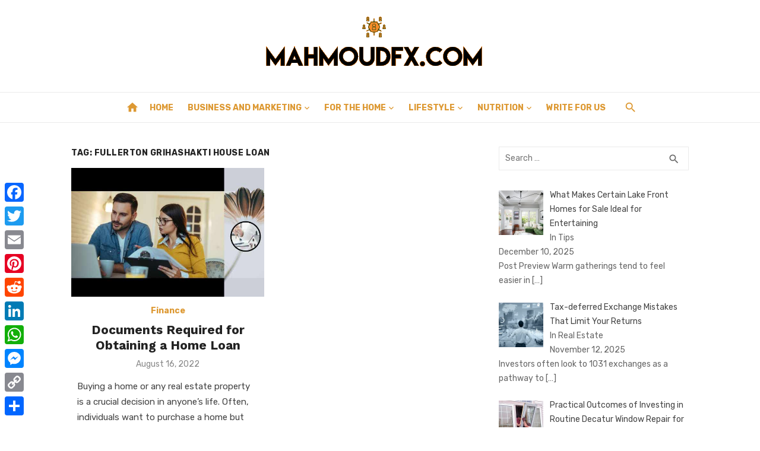

--- FILE ---
content_type: text/html; charset=UTF-8
request_url: https://mahmoudfx.com/tag/fullerton-grihashakti-house-loan/
body_size: 68340
content:
<!DOCTYPE html>
<html lang="en-US">
<head>
	<meta charset="UTF-8">
	<meta name="viewport" content="width=device-width, initial-scale=1">
	<link rel="profile" href="https://gmpg.org/xfn/11">
		<title>Fullerton Grihashakti House loan &#8211; Mahmoud FX</title>
<meta name='robots' content='max-image-preview:large' />
	<style>img:is([sizes="auto" i], [sizes^="auto," i]) { contain-intrinsic-size: 3000px 1500px }</style>
	<link rel='dns-prefetch' href='//static.addtoany.com' />
<link rel='dns-prefetch' href='//fonts.googleapis.com' />
<link href='https://fonts.gstatic.com' crossorigin rel='preconnect' />
<link rel="alternate" type="application/rss+xml" title="Mahmoud FX &raquo; Feed" href="https://mahmoudfx.com/feed/" />
<script type="text/javascript" id="wpp-js" src="https://mahmoudfx.com/wp-content/plugins/wordpress-popular-posts/assets/js/wpp.min.js?ver=7.3.6" data-sampling="0" data-sampling-rate="100" data-api-url="https://mahmoudfx.com/wp-json/wordpress-popular-posts" data-post-id="0" data-token="ec55f6576a" data-lang="0" data-debug="0"></script>
<link rel="alternate" type="application/rss+xml" title="Mahmoud FX &raquo; Fullerton Grihashakti House loan Tag Feed" href="https://mahmoudfx.com/tag/fullerton-grihashakti-house-loan/feed/" />
<script type="text/javascript">
/* <![CDATA[ */
window._wpemojiSettings = {"baseUrl":"https:\/\/s.w.org\/images\/core\/emoji\/16.0.1\/72x72\/","ext":".png","svgUrl":"https:\/\/s.w.org\/images\/core\/emoji\/16.0.1\/svg\/","svgExt":".svg","source":{"concatemoji":"https:\/\/mahmoudfx.com\/wp-includes\/js\/wp-emoji-release.min.js?ver=6.8.3"}};
/*! This file is auto-generated */
!function(s,n){var o,i,e;function c(e){try{var t={supportTests:e,timestamp:(new Date).valueOf()};sessionStorage.setItem(o,JSON.stringify(t))}catch(e){}}function p(e,t,n){e.clearRect(0,0,e.canvas.width,e.canvas.height),e.fillText(t,0,0);var t=new Uint32Array(e.getImageData(0,0,e.canvas.width,e.canvas.height).data),a=(e.clearRect(0,0,e.canvas.width,e.canvas.height),e.fillText(n,0,0),new Uint32Array(e.getImageData(0,0,e.canvas.width,e.canvas.height).data));return t.every(function(e,t){return e===a[t]})}function u(e,t){e.clearRect(0,0,e.canvas.width,e.canvas.height),e.fillText(t,0,0);for(var n=e.getImageData(16,16,1,1),a=0;a<n.data.length;a++)if(0!==n.data[a])return!1;return!0}function f(e,t,n,a){switch(t){case"flag":return n(e,"\ud83c\udff3\ufe0f\u200d\u26a7\ufe0f","\ud83c\udff3\ufe0f\u200b\u26a7\ufe0f")?!1:!n(e,"\ud83c\udde8\ud83c\uddf6","\ud83c\udde8\u200b\ud83c\uddf6")&&!n(e,"\ud83c\udff4\udb40\udc67\udb40\udc62\udb40\udc65\udb40\udc6e\udb40\udc67\udb40\udc7f","\ud83c\udff4\u200b\udb40\udc67\u200b\udb40\udc62\u200b\udb40\udc65\u200b\udb40\udc6e\u200b\udb40\udc67\u200b\udb40\udc7f");case"emoji":return!a(e,"\ud83e\udedf")}return!1}function g(e,t,n,a){var r="undefined"!=typeof WorkerGlobalScope&&self instanceof WorkerGlobalScope?new OffscreenCanvas(300,150):s.createElement("canvas"),o=r.getContext("2d",{willReadFrequently:!0}),i=(o.textBaseline="top",o.font="600 32px Arial",{});return e.forEach(function(e){i[e]=t(o,e,n,a)}),i}function t(e){var t=s.createElement("script");t.src=e,t.defer=!0,s.head.appendChild(t)}"undefined"!=typeof Promise&&(o="wpEmojiSettingsSupports",i=["flag","emoji"],n.supports={everything:!0,everythingExceptFlag:!0},e=new Promise(function(e){s.addEventListener("DOMContentLoaded",e,{once:!0})}),new Promise(function(t){var n=function(){try{var e=JSON.parse(sessionStorage.getItem(o));if("object"==typeof e&&"number"==typeof e.timestamp&&(new Date).valueOf()<e.timestamp+604800&&"object"==typeof e.supportTests)return e.supportTests}catch(e){}return null}();if(!n){if("undefined"!=typeof Worker&&"undefined"!=typeof OffscreenCanvas&&"undefined"!=typeof URL&&URL.createObjectURL&&"undefined"!=typeof Blob)try{var e="postMessage("+g.toString()+"("+[JSON.stringify(i),f.toString(),p.toString(),u.toString()].join(",")+"));",a=new Blob([e],{type:"text/javascript"}),r=new Worker(URL.createObjectURL(a),{name:"wpTestEmojiSupports"});return void(r.onmessage=function(e){c(n=e.data),r.terminate(),t(n)})}catch(e){}c(n=g(i,f,p,u))}t(n)}).then(function(e){for(var t in e)n.supports[t]=e[t],n.supports.everything=n.supports.everything&&n.supports[t],"flag"!==t&&(n.supports.everythingExceptFlag=n.supports.everythingExceptFlag&&n.supports[t]);n.supports.everythingExceptFlag=n.supports.everythingExceptFlag&&!n.supports.flag,n.DOMReady=!1,n.readyCallback=function(){n.DOMReady=!0}}).then(function(){return e}).then(function(){var e;n.supports.everything||(n.readyCallback(),(e=n.source||{}).concatemoji?t(e.concatemoji):e.wpemoji&&e.twemoji&&(t(e.twemoji),t(e.wpemoji)))}))}((window,document),window._wpemojiSettings);
/* ]]> */
</script>
<style id='wp-emoji-styles-inline-css' type='text/css'>

	img.wp-smiley, img.emoji {
		display: inline !important;
		border: none !important;
		box-shadow: none !important;
		height: 1em !important;
		width: 1em !important;
		margin: 0 0.07em !important;
		vertical-align: -0.1em !important;
		background: none !important;
		padding: 0 !important;
	}
</style>
<link rel='stylesheet' id='wp-block-library-css' href='https://mahmoudfx.com/wp-includes/css/dist/block-library/style.min.css?ver=6.8.3' type='text/css' media='all' />
<style id='global-styles-inline-css' type='text/css'>
:root{--wp--preset--aspect-ratio--square: 1;--wp--preset--aspect-ratio--4-3: 4/3;--wp--preset--aspect-ratio--3-4: 3/4;--wp--preset--aspect-ratio--3-2: 3/2;--wp--preset--aspect-ratio--2-3: 2/3;--wp--preset--aspect-ratio--16-9: 16/9;--wp--preset--aspect-ratio--9-16: 9/16;--wp--preset--color--black: #000000;--wp--preset--color--cyan-bluish-gray: #abb8c3;--wp--preset--color--white: #ffffff;--wp--preset--color--pale-pink: #f78da7;--wp--preset--color--vivid-red: #cf2e2e;--wp--preset--color--luminous-vivid-orange: #ff6900;--wp--preset--color--luminous-vivid-amber: #fcb900;--wp--preset--color--light-green-cyan: #7bdcb5;--wp--preset--color--vivid-green-cyan: #00d084;--wp--preset--color--pale-cyan-blue: #8ed1fc;--wp--preset--color--vivid-cyan-blue: #0693e3;--wp--preset--color--vivid-purple: #9b51e0;--wp--preset--color--dark-gray: #222222;--wp--preset--color--medium-gray: #444444;--wp--preset--color--light-gray: #888888;--wp--preset--color--accent: #dd9933;--wp--preset--gradient--vivid-cyan-blue-to-vivid-purple: linear-gradient(135deg,rgba(6,147,227,1) 0%,rgb(155,81,224) 100%);--wp--preset--gradient--light-green-cyan-to-vivid-green-cyan: linear-gradient(135deg,rgb(122,220,180) 0%,rgb(0,208,130) 100%);--wp--preset--gradient--luminous-vivid-amber-to-luminous-vivid-orange: linear-gradient(135deg,rgba(252,185,0,1) 0%,rgba(255,105,0,1) 100%);--wp--preset--gradient--luminous-vivid-orange-to-vivid-red: linear-gradient(135deg,rgba(255,105,0,1) 0%,rgb(207,46,46) 100%);--wp--preset--gradient--very-light-gray-to-cyan-bluish-gray: linear-gradient(135deg,rgb(238,238,238) 0%,rgb(169,184,195) 100%);--wp--preset--gradient--cool-to-warm-spectrum: linear-gradient(135deg,rgb(74,234,220) 0%,rgb(151,120,209) 20%,rgb(207,42,186) 40%,rgb(238,44,130) 60%,rgb(251,105,98) 80%,rgb(254,248,76) 100%);--wp--preset--gradient--blush-light-purple: linear-gradient(135deg,rgb(255,206,236) 0%,rgb(152,150,240) 100%);--wp--preset--gradient--blush-bordeaux: linear-gradient(135deg,rgb(254,205,165) 0%,rgb(254,45,45) 50%,rgb(107,0,62) 100%);--wp--preset--gradient--luminous-dusk: linear-gradient(135deg,rgb(255,203,112) 0%,rgb(199,81,192) 50%,rgb(65,88,208) 100%);--wp--preset--gradient--pale-ocean: linear-gradient(135deg,rgb(255,245,203) 0%,rgb(182,227,212) 50%,rgb(51,167,181) 100%);--wp--preset--gradient--electric-grass: linear-gradient(135deg,rgb(202,248,128) 0%,rgb(113,206,126) 100%);--wp--preset--gradient--midnight: linear-gradient(135deg,rgb(2,3,129) 0%,rgb(40,116,252) 100%);--wp--preset--font-size--small: 14px;--wp--preset--font-size--medium: 18px;--wp--preset--font-size--large: 20px;--wp--preset--font-size--x-large: 32px;--wp--preset--font-size--normal: 16px;--wp--preset--font-size--larger: 24px;--wp--preset--font-size--huge: 48px;--wp--preset--spacing--20: 0.44rem;--wp--preset--spacing--30: 0.67rem;--wp--preset--spacing--40: 1rem;--wp--preset--spacing--50: 1.5rem;--wp--preset--spacing--60: 2.25rem;--wp--preset--spacing--70: 3.38rem;--wp--preset--spacing--80: 5.06rem;--wp--preset--shadow--natural: 6px 6px 9px rgba(0, 0, 0, 0.2);--wp--preset--shadow--deep: 12px 12px 50px rgba(0, 0, 0, 0.4);--wp--preset--shadow--sharp: 6px 6px 0px rgba(0, 0, 0, 0.2);--wp--preset--shadow--outlined: 6px 6px 0px -3px rgba(255, 255, 255, 1), 6px 6px rgba(0, 0, 0, 1);--wp--preset--shadow--crisp: 6px 6px 0px rgba(0, 0, 0, 1);}:root { --wp--style--global--content-size: 760px;--wp--style--global--wide-size: 1140px; }:where(body) { margin: 0; }.wp-site-blocks > .alignleft { float: left; margin-right: 2em; }.wp-site-blocks > .alignright { float: right; margin-left: 2em; }.wp-site-blocks > .aligncenter { justify-content: center; margin-left: auto; margin-right: auto; }:where(.wp-site-blocks) > * { margin-block-start: 20px; margin-block-end: 0; }:where(.wp-site-blocks) > :first-child { margin-block-start: 0; }:where(.wp-site-blocks) > :last-child { margin-block-end: 0; }:root { --wp--style--block-gap: 20px; }:root :where(.is-layout-flow) > :first-child{margin-block-start: 0;}:root :where(.is-layout-flow) > :last-child{margin-block-end: 0;}:root :where(.is-layout-flow) > *{margin-block-start: 20px;margin-block-end: 0;}:root :where(.is-layout-constrained) > :first-child{margin-block-start: 0;}:root :where(.is-layout-constrained) > :last-child{margin-block-end: 0;}:root :where(.is-layout-constrained) > *{margin-block-start: 20px;margin-block-end: 0;}:root :where(.is-layout-flex){gap: 20px;}:root :where(.is-layout-grid){gap: 20px;}.is-layout-flow > .alignleft{float: left;margin-inline-start: 0;margin-inline-end: 2em;}.is-layout-flow > .alignright{float: right;margin-inline-start: 2em;margin-inline-end: 0;}.is-layout-flow > .aligncenter{margin-left: auto !important;margin-right: auto !important;}.is-layout-constrained > .alignleft{float: left;margin-inline-start: 0;margin-inline-end: 2em;}.is-layout-constrained > .alignright{float: right;margin-inline-start: 2em;margin-inline-end: 0;}.is-layout-constrained > .aligncenter{margin-left: auto !important;margin-right: auto !important;}.is-layout-constrained > :where(:not(.alignleft):not(.alignright):not(.alignfull)){max-width: var(--wp--style--global--content-size);margin-left: auto !important;margin-right: auto !important;}.is-layout-constrained > .alignwide{max-width: var(--wp--style--global--wide-size);}body .is-layout-flex{display: flex;}.is-layout-flex{flex-wrap: wrap;align-items: center;}.is-layout-flex > :is(*, div){margin: 0;}body .is-layout-grid{display: grid;}.is-layout-grid > :is(*, div){margin: 0;}body{color: #444;font-family: Rubik, -apple-system, BlinkMacSystemFont, Segoe UI, Roboto, Oxygen-Sans, Ubuntu, Cantarell, Helvetica Neue, sans-serif;font-size: 16px;line-height: 1.75;padding-top: 0px;padding-right: 0px;padding-bottom: 0px;padding-left: 0px;}a:where(:not(.wp-element-button)){text-decoration: underline;}h1, h2, h3, h4, h5, h6{color: #222;font-family: Work Sans, -apple-system, BlinkMacSystemFont, Segoe UI, Roboto, Oxygen-Sans, Ubuntu, Cantarell, Helvetica Neue, sans-serif;}:root :where(.wp-element-button, .wp-block-button__link){background-color: #222;border-radius: 2px;border-width: 0;color: #fff;font-family: inherit;font-size: inherit;line-height: inherit;padding-top: 6px;padding-right: 20px;padding-bottom: 6px;padding-left: 20px;text-decoration: none;}.has-black-color{color: var(--wp--preset--color--black) !important;}.has-cyan-bluish-gray-color{color: var(--wp--preset--color--cyan-bluish-gray) !important;}.has-white-color{color: var(--wp--preset--color--white) !important;}.has-pale-pink-color{color: var(--wp--preset--color--pale-pink) !important;}.has-vivid-red-color{color: var(--wp--preset--color--vivid-red) !important;}.has-luminous-vivid-orange-color{color: var(--wp--preset--color--luminous-vivid-orange) !important;}.has-luminous-vivid-amber-color{color: var(--wp--preset--color--luminous-vivid-amber) !important;}.has-light-green-cyan-color{color: var(--wp--preset--color--light-green-cyan) !important;}.has-vivid-green-cyan-color{color: var(--wp--preset--color--vivid-green-cyan) !important;}.has-pale-cyan-blue-color{color: var(--wp--preset--color--pale-cyan-blue) !important;}.has-vivid-cyan-blue-color{color: var(--wp--preset--color--vivid-cyan-blue) !important;}.has-vivid-purple-color{color: var(--wp--preset--color--vivid-purple) !important;}.has-dark-gray-color{color: var(--wp--preset--color--dark-gray) !important;}.has-medium-gray-color{color: var(--wp--preset--color--medium-gray) !important;}.has-light-gray-color{color: var(--wp--preset--color--light-gray) !important;}.has-accent-color{color: var(--wp--preset--color--accent) !important;}.has-black-background-color{background-color: var(--wp--preset--color--black) !important;}.has-cyan-bluish-gray-background-color{background-color: var(--wp--preset--color--cyan-bluish-gray) !important;}.has-white-background-color{background-color: var(--wp--preset--color--white) !important;}.has-pale-pink-background-color{background-color: var(--wp--preset--color--pale-pink) !important;}.has-vivid-red-background-color{background-color: var(--wp--preset--color--vivid-red) !important;}.has-luminous-vivid-orange-background-color{background-color: var(--wp--preset--color--luminous-vivid-orange) !important;}.has-luminous-vivid-amber-background-color{background-color: var(--wp--preset--color--luminous-vivid-amber) !important;}.has-light-green-cyan-background-color{background-color: var(--wp--preset--color--light-green-cyan) !important;}.has-vivid-green-cyan-background-color{background-color: var(--wp--preset--color--vivid-green-cyan) !important;}.has-pale-cyan-blue-background-color{background-color: var(--wp--preset--color--pale-cyan-blue) !important;}.has-vivid-cyan-blue-background-color{background-color: var(--wp--preset--color--vivid-cyan-blue) !important;}.has-vivid-purple-background-color{background-color: var(--wp--preset--color--vivid-purple) !important;}.has-dark-gray-background-color{background-color: var(--wp--preset--color--dark-gray) !important;}.has-medium-gray-background-color{background-color: var(--wp--preset--color--medium-gray) !important;}.has-light-gray-background-color{background-color: var(--wp--preset--color--light-gray) !important;}.has-accent-background-color{background-color: var(--wp--preset--color--accent) !important;}.has-black-border-color{border-color: var(--wp--preset--color--black) !important;}.has-cyan-bluish-gray-border-color{border-color: var(--wp--preset--color--cyan-bluish-gray) !important;}.has-white-border-color{border-color: var(--wp--preset--color--white) !important;}.has-pale-pink-border-color{border-color: var(--wp--preset--color--pale-pink) !important;}.has-vivid-red-border-color{border-color: var(--wp--preset--color--vivid-red) !important;}.has-luminous-vivid-orange-border-color{border-color: var(--wp--preset--color--luminous-vivid-orange) !important;}.has-luminous-vivid-amber-border-color{border-color: var(--wp--preset--color--luminous-vivid-amber) !important;}.has-light-green-cyan-border-color{border-color: var(--wp--preset--color--light-green-cyan) !important;}.has-vivid-green-cyan-border-color{border-color: var(--wp--preset--color--vivid-green-cyan) !important;}.has-pale-cyan-blue-border-color{border-color: var(--wp--preset--color--pale-cyan-blue) !important;}.has-vivid-cyan-blue-border-color{border-color: var(--wp--preset--color--vivid-cyan-blue) !important;}.has-vivid-purple-border-color{border-color: var(--wp--preset--color--vivid-purple) !important;}.has-dark-gray-border-color{border-color: var(--wp--preset--color--dark-gray) !important;}.has-medium-gray-border-color{border-color: var(--wp--preset--color--medium-gray) !important;}.has-light-gray-border-color{border-color: var(--wp--preset--color--light-gray) !important;}.has-accent-border-color{border-color: var(--wp--preset--color--accent) !important;}.has-vivid-cyan-blue-to-vivid-purple-gradient-background{background: var(--wp--preset--gradient--vivid-cyan-blue-to-vivid-purple) !important;}.has-light-green-cyan-to-vivid-green-cyan-gradient-background{background: var(--wp--preset--gradient--light-green-cyan-to-vivid-green-cyan) !important;}.has-luminous-vivid-amber-to-luminous-vivid-orange-gradient-background{background: var(--wp--preset--gradient--luminous-vivid-amber-to-luminous-vivid-orange) !important;}.has-luminous-vivid-orange-to-vivid-red-gradient-background{background: var(--wp--preset--gradient--luminous-vivid-orange-to-vivid-red) !important;}.has-very-light-gray-to-cyan-bluish-gray-gradient-background{background: var(--wp--preset--gradient--very-light-gray-to-cyan-bluish-gray) !important;}.has-cool-to-warm-spectrum-gradient-background{background: var(--wp--preset--gradient--cool-to-warm-spectrum) !important;}.has-blush-light-purple-gradient-background{background: var(--wp--preset--gradient--blush-light-purple) !important;}.has-blush-bordeaux-gradient-background{background: var(--wp--preset--gradient--blush-bordeaux) !important;}.has-luminous-dusk-gradient-background{background: var(--wp--preset--gradient--luminous-dusk) !important;}.has-pale-ocean-gradient-background{background: var(--wp--preset--gradient--pale-ocean) !important;}.has-electric-grass-gradient-background{background: var(--wp--preset--gradient--electric-grass) !important;}.has-midnight-gradient-background{background: var(--wp--preset--gradient--midnight) !important;}.has-small-font-size{font-size: var(--wp--preset--font-size--small) !important;}.has-medium-font-size{font-size: var(--wp--preset--font-size--medium) !important;}.has-large-font-size{font-size: var(--wp--preset--font-size--large) !important;}.has-x-large-font-size{font-size: var(--wp--preset--font-size--x-large) !important;}.has-normal-font-size{font-size: var(--wp--preset--font-size--normal) !important;}.has-larger-font-size{font-size: var(--wp--preset--font-size--larger) !important;}.has-huge-font-size{font-size: var(--wp--preset--font-size--huge) !important;}
:root :where(.wp-block-pullquote){font-size: 1.5em;line-height: 1.6;}
:root :where(.wp-block-separator){border-color: #eeeeee;border-width: 0 0 1px 0;border-style: solid;}:root :where(.wp-block-separator:not(.is-style-wide):not(.is-style-dots):not(.alignwide):not(.alignfull)){width: 80px;border-bottom-width: 4px;}
</style>
<link rel='stylesheet' id='ez-toc-css' href='https://mahmoudfx.com/wp-content/plugins/easy-table-of-contents/assets/css/screen.min.css?ver=2.0.80' type='text/css' media='all' />
<style id='ez-toc-inline-css' type='text/css'>
div#ez-toc-container .ez-toc-title {font-size: 120%;}div#ez-toc-container .ez-toc-title {font-weight: 500;}div#ez-toc-container ul li , div#ez-toc-container ul li a {font-size: 95%;}div#ez-toc-container ul li , div#ez-toc-container ul li a {font-weight: 500;}div#ez-toc-container nav ul ul li {font-size: 90%;}.ez-toc-box-title {font-weight: bold; margin-bottom: 10px; text-align: center; text-transform: uppercase; letter-spacing: 1px; color: #666; padding-bottom: 5px;position:absolute;top:-4%;left:5%;background-color: inherit;transition: top 0.3s ease;}.ez-toc-box-title.toc-closed {top:-25%;}
</style>
<link rel='stylesheet' id='wordpress-popular-posts-css-css' href='https://mahmoudfx.com/wp-content/plugins/wordpress-popular-posts/assets/css/wpp.css?ver=7.3.6' type='text/css' media='all' />
<link rel='stylesheet' id='short-news-fonts-css' href='https://fonts.googleapis.com/css?family=Work+Sans%3A400%2C700%2C900%2C400italic%7CRubik%3A400%2C700%2C400italic%2C700italic&#038;subset=latin%2Clatin-ext&#038;display=fallback' type='text/css' media='all' />
<link rel='stylesheet' id='short-news-style-css' href='https://mahmoudfx.com/wp-content/themes/short-news/style.css?ver=1.1.7' type='text/css' media='all' />
<style id='short-news-style-inline-css' type='text/css'>

		a, .site-title a:hover, .entry-title a:hover, .main-navigation ul ul li:hover > a, .widget a:hover, .widget_recent_comments a,
		blockquote:before, .cat-links a, .comment-metadata .comment-edit-link, .standard-post .read-more:hover,
		.posts-navigation a:hover, .post-navigation a:hover .meta-nav, .post-navigation a:hover .post-title,
		.author-link a:hover, .entry-content .has-accent-color {
		color: #dd9933;
		}
		button, input[type='button'], input[type='reset'], input[type='submit'], .main-navigation > ul > li.current-menu-item:after,
		.sidebar .widget_tag_cloud a:hover, .single .cat-links a, .entry-meta-top .comments-link > span:hover, .entry-meta-top .comments-link > a:hover,
		.standard-post .read-more:after, .newsticker .news-dot, .pagination .current, .pagination .page-numbers:hover,
		.featured-post-header .cat-links a:hover, .post-edit-link, .reply a, #sb_instagram .sbi_follow_btn a, .entry-content .has-accent-background-color {
		background-color: #dd9933;
		}
		.entry-meta-top .comments-link > a:hover:after, .entry-meta-top .comments-link > span:hover:after {border-top-color: #dd9933;}
			button, input[type='button'], input[type='reset'], input[type='submit'], .sidebar .widget_tag_cloud a:hover, .post-edit-link, .reply a, .single .cat-links a, #sb_instagram .sbi_follow_btn a {
			color: rgba(0,0,0,.7);
			}
</style>
<link rel='stylesheet' id='short-news-social-icons-css' href='https://mahmoudfx.com/wp-content/themes/short-news/assets/css/social-icons.css?ver=1.0.0' type='text/css' media='all' />
<link rel='stylesheet' id='recent-posts-widget-with-thumbnails-public-style-css' href='https://mahmoudfx.com/wp-content/plugins/recent-posts-widget-with-thumbnails/public.css?ver=7.1.1' type='text/css' media='all' />
<link rel='stylesheet' id='addtoany-css' href='https://mahmoudfx.com/wp-content/plugins/add-to-any/addtoany.min.css?ver=1.16' type='text/css' media='all' />
<style id='addtoany-inline-css' type='text/css'>
@media screen and (max-width:980px){
.a2a_floating_style.a2a_vertical_style{display:none;}
}
</style>
<script type="text/javascript" id="addtoany-core-js-before">
/* <![CDATA[ */
window.a2a_config=window.a2a_config||{};a2a_config.callbacks=[];a2a_config.overlays=[];a2a_config.templates={};
/* ]]> */
</script>
<script type="text/javascript" defer src="https://static.addtoany.com/menu/page.js" id="addtoany-core-js"></script>
<script type="text/javascript" src="https://mahmoudfx.com/wp-includes/js/jquery/jquery.min.js?ver=3.7.1" id="jquery-core-js"></script>
<script type="text/javascript" src="https://mahmoudfx.com/wp-includes/js/jquery/jquery-migrate.min.js?ver=3.4.1" id="jquery-migrate-js"></script>
<script type="text/javascript" defer src="https://mahmoudfx.com/wp-content/plugins/add-to-any/addtoany.min.js?ver=1.1" id="addtoany-jquery-js"></script>
<link rel="https://api.w.org/" href="https://mahmoudfx.com/wp-json/" /><link rel="alternate" title="JSON" type="application/json" href="https://mahmoudfx.com/wp-json/wp/v2/tags/388" /><link rel="EditURI" type="application/rsd+xml" title="RSD" href="https://mahmoudfx.com/xmlrpc.php?rsd" />
<meta name="generator" content="WordPress 6.8.3" />
            <style id="wpp-loading-animation-styles">@-webkit-keyframes bgslide{from{background-position-x:0}to{background-position-x:-200%}}@keyframes bgslide{from{background-position-x:0}to{background-position-x:-200%}}.wpp-widget-block-placeholder,.wpp-shortcode-placeholder{margin:0 auto;width:60px;height:3px;background:#dd3737;background:linear-gradient(90deg,#dd3737 0%,#571313 10%,#dd3737 100%);background-size:200% auto;border-radius:3px;-webkit-animation:bgslide 1s infinite linear;animation:bgslide 1s infinite linear}</style>
            
<!-- BEGIN Clicky Analytics v2.2.4 Tracking - https://wordpress.org/plugins/clicky-analytics/ -->
<script type="text/javascript">
  var clicky_custom = clicky_custom || {};
  clicky_custom.outbound_pattern = ['/go/','/out/'];
</script>

<script async src="//static.getclicky.com/101159235.js"></script>

<!-- END Clicky Analytics v2.2.4 Tracking -->

<!-- Google Tag Manager -->
<script>(function(w,d,s,l,i){w[l]=w[l]||[];w[l].push({'gtm.start':
new Date().getTime(),event:'gtm.js'});var f=d.getElementsByTagName(s)[0],
j=d.createElement(s),dl=l!='dataLayer'?'&l='+l:'';j.async=true;j.src=
'https://www.googletagmanager.com/gtm.js?id='+i+dl;f.parentNode.insertBefore(j,f);
})(window,document,'script','dataLayer','GTM-TVDZLMC');</script>
<!-- End Google Tag Manager --><link rel="icon" href="https://mahmoudfx.com/wp-content/uploads/2018/12/cropped-mahmoudfx-logo-1-32x32.png" sizes="32x32" />
<link rel="icon" href="https://mahmoudfx.com/wp-content/uploads/2018/12/cropped-mahmoudfx-logo-1-192x192.png" sizes="192x192" />
<link rel="apple-touch-icon" href="https://mahmoudfx.com/wp-content/uploads/2018/12/cropped-mahmoudfx-logo-1-180x180.png" />
<meta name="msapplication-TileImage" content="https://mahmoudfx.com/wp-content/uploads/2018/12/cropped-mahmoudfx-logo-1-270x270.png" />
		<style type="text/css" id="wp-custom-css">
			.site-title, .site-description {
    position: relative !important;
    clip: unset !important;
	max-width: 100% !important;
	text-align:center;
}
.header-bottom {
    background: transparent !important;
    border-top: 1px solid rgba(0, 0, 0, .08);
    border-bottom: 1px solid rgba(0, 0, 0, .08);
}
.site-credits p, .main-navigation > ul > li > a, .search-popup-button, .home-icon a {
    color: #dd9933 !important;
}
.main-navigation {
    margin: unset !important;
}
.header-bottom.menu-left .col-12 {
    display: flex;
    justify-content: center;
}		</style>
		</head>
<body class="archive tag tag-fullerton-grihashakti-house-loan tag-388 wp-custom-logo wp-embed-responsive wp-theme-short-news group-blog hfeed header-style-1 site-fullwidth content-sidebar" >
<!-- Google Tag Manager (noscript) -->
<noscript><iframe src="https://www.googletagmanager.com/ns.html?id=GTM-TVDZLMC"
height="0" width="0" style="display:none;visibility:hidden"></iframe></noscript>
<!-- End Google Tag Manager (noscript) -->

<a class="skip-link screen-reader-text" href="#content">Skip to content</a>
<div id="page" class="site">

	<header id="masthead" class="site-header" role="banner">
			
			
	<div class="header-middle header-title-left ">
		<div class="container flex-container">
			<div class="site-branding">
				<p class="site-title site-logo"><a href="https://mahmoudfx.com/" class="custom-logo-link" rel="home"><img width="395" height="105" src="https://mahmoudfx.com/wp-content/uploads/2018/12/cropped-mahmoudfx-logo.png" class="custom-logo" alt="Mahmoud FX" decoding="async" srcset="https://mahmoudfx.com/wp-content/uploads/2018/12/cropped-mahmoudfx-logo.png 395w, https://mahmoudfx.com/wp-content/uploads/2018/12/cropped-mahmoudfx-logo-300x80.png 300w" sizes="(max-width: 395px) 100vw, 395px" /></a></p>			</div>
					</div>
	</div>
	
	<div class="header-bottom menu-left">
		<div class="container">
			<div class="row">
				<div class="col-12">
				<div class="home-icon"><a href="https://mahmoudfx.com/" rel="home"><i class="material-icons">home</i></a></div>
	<nav id="site-navigation" class="main-navigation" role="navigation" aria-label="Main Menu">
		<ul id="main-menu" class="main-menu"><li id="menu-item-8" class="menu-item menu-item-type-custom menu-item-object-custom menu-item-home menu-item-8"><a href="https://mahmoudfx.com/">Home</a></li>
<li id="menu-item-9" class="menu-item menu-item-type-taxonomy menu-item-object-category menu-item-has-children menu-item-9"><a href="https://mahmoudfx.com/category/business-marketing/">Business and Marketing</a>
<ul class="sub-menu">
	<li id="menu-item-58" class="menu-item menu-item-type-taxonomy menu-item-object-category menu-item-58"><a href="https://mahmoudfx.com/category/finance/">Finance</a></li>
	<li id="menu-item-83" class="menu-item menu-item-type-taxonomy menu-item-object-category menu-item-83"><a href="https://mahmoudfx.com/category/business-marketing/industrial/">Industrial</a></li>
	<li id="menu-item-59" class="menu-item menu-item-type-taxonomy menu-item-object-category menu-item-59"><a href="https://mahmoudfx.com/category/finance/investing/">Investing</a></li>
	<li id="menu-item-76" class="menu-item menu-item-type-taxonomy menu-item-object-category menu-item-76"><a href="https://mahmoudfx.com/category/real-estate/">Real Estate</a></li>
	<li id="menu-item-54" class="menu-item menu-item-type-taxonomy menu-item-object-category menu-item-54"><a href="https://mahmoudfx.com/category/technology-2/">Technology</a></li>
</ul>
</li>
<li id="menu-item-23" class="menu-item menu-item-type-taxonomy menu-item-object-category menu-item-has-children menu-item-23"><a href="https://mahmoudfx.com/category/for-home/">For the Home</a>
<ul class="sub-menu">
	<li id="menu-item-24" class="menu-item menu-item-type-taxonomy menu-item-object-category menu-item-24"><a href="https://mahmoudfx.com/category/for-home/home-improvement/">Home Improvement</a></li>
</ul>
</li>
<li id="menu-item-90" class="menu-item menu-item-type-taxonomy menu-item-object-category menu-item-has-children menu-item-90"><a href="https://mahmoudfx.com/category/lifestyle/">Lifestyle</a>
<ul class="sub-menu">
	<li id="menu-item-53" class="menu-item menu-item-type-taxonomy menu-item-object-category menu-item-53"><a href="https://mahmoudfx.com/category/automotive/">Automotive</a></li>
	<li id="menu-item-114" class="menu-item menu-item-type-taxonomy menu-item-object-category menu-item-114"><a href="https://mahmoudfx.com/category/lifestyle/children-parenting/">Children and Parenting</a></li>
	<li id="menu-item-115" class="menu-item menu-item-type-taxonomy menu-item-object-category menu-item-115"><a href="https://mahmoudfx.com/category/lifestyle/family/">Family</a></li>
	<li id="menu-item-116" class="menu-item menu-item-type-taxonomy menu-item-object-category menu-item-116"><a href="https://mahmoudfx.com/category/lifestyle/games-toys/">Games and Toys</a></li>
	<li id="menu-item-113" class="menu-item menu-item-type-taxonomy menu-item-object-category menu-item-113"><a href="https://mahmoudfx.com/category/lifestyle/">Lifestyle</a></li>
	<li id="menu-item-30" class="menu-item menu-item-type-taxonomy menu-item-object-category menu-item-30"><a href="https://mahmoudfx.com/category/travel-tourism/">Travel and Tourism</a></li>
	<li id="menu-item-91" class="menu-item menu-item-type-taxonomy menu-item-object-category menu-item-91"><a href="https://mahmoudfx.com/category/lifestyle/wedding/">Wedding</a></li>
</ul>
</li>
<li id="menu-item-47" class="menu-item menu-item-type-taxonomy menu-item-object-category menu-item-has-children menu-item-47"><a href="https://mahmoudfx.com/category/nutrition/">Nutrition</a>
<ul class="sub-menu">
	<li id="menu-item-48" class="menu-item menu-item-type-taxonomy menu-item-object-category menu-item-48"><a href="https://mahmoudfx.com/category/nutrition/water/">Water</a></li>
</ul>
</li>
<li id="menu-item-14" class="menu-item menu-item-type-post_type menu-item-object-page menu-item-14"><a href="https://mahmoudfx.com/write-for-us/">Write for Us</a></li>
</ul>	</nav>
<div class="search-popup"><span id="search-popup-button" class="search-popup-button"><i class="search-icon"></i></span>
<form role="search" method="get" class="search-form clear" action="https://mahmoudfx.com/">
	<label>
		<span class="screen-reader-text">Search for:</span>
		<input type="search" id="s" class="search-field" placeholder="Search &hellip;" value="" name="s" />
	</label>
	<button type="submit" class="search-submit">
		<i class="material-icons md-20 md-middle">search</i>
		<span class="screen-reader-text">Search</span>
	</button>
</form>
</div>				</div>
			</div>
		</div>
	</div>
		</header><!-- .site-header -->

	<div id="mobile-header" class="mobile-header">
		<div class="mobile-navbar">
			<div class="container">
				<div id="menu-toggle" on="tap:AMP.setState({ampmenu: !ampmenu})" class="menu-toggle" title="Menu">
					<span class="button-toggle"></span>
				</div>
				<div class="search-popup"><span id="search-popup-button" class="search-popup-button"><i class="search-icon"></i></span>
<form role="search" method="get" class="search-form clear" action="https://mahmoudfx.com/">
	<label>
		<span class="screen-reader-text">Search for:</span>
		<input type="search" id="s" class="search-field" placeholder="Search &hellip;" value="" name="s" />
	</label>
	<button type="submit" class="search-submit">
		<i class="material-icons md-20 md-middle">search</i>
		<span class="screen-reader-text">Search</span>
	</button>
</form>
</div>			</div>
		</div>
		
<nav id="mobile-navigation" [class]="ampmenu ? 'main-navigation mobile-navigation active' : 'main-navigation mobile-navigation'" class="main-navigation mobile-navigation" aria-label="Mobile Menu">
	<div class="mobile-navigation-wrapper">
		<ul id="mobile-menu" class="mobile-menu"><li class="menu-item menu-item-type-custom menu-item-object-custom menu-item-home menu-item-8"><a href="https://mahmoudfx.com/">Home</a></li>
<li class="menu-item menu-item-type-taxonomy menu-item-object-category menu-item-has-children menu-item-9"><a href="https://mahmoudfx.com/category/business-marketing/">Business and Marketing</a><button class="dropdown-toggle" aria-expanded="false"><span class="screen-reader-text">Show sub menu</span></button>
<ul class="sub-menu">
	<li class="menu-item menu-item-type-taxonomy menu-item-object-category menu-item-58"><a href="https://mahmoudfx.com/category/finance/">Finance</a></li>
	<li class="menu-item menu-item-type-taxonomy menu-item-object-category menu-item-83"><a href="https://mahmoudfx.com/category/business-marketing/industrial/">Industrial</a></li>
	<li class="menu-item menu-item-type-taxonomy menu-item-object-category menu-item-59"><a href="https://mahmoudfx.com/category/finance/investing/">Investing</a></li>
	<li class="menu-item menu-item-type-taxonomy menu-item-object-category menu-item-76"><a href="https://mahmoudfx.com/category/real-estate/">Real Estate</a></li>
	<li class="menu-item menu-item-type-taxonomy menu-item-object-category menu-item-54"><a href="https://mahmoudfx.com/category/technology-2/">Technology</a></li>
</ul>
</li>
<li class="menu-item menu-item-type-taxonomy menu-item-object-category menu-item-has-children menu-item-23"><a href="https://mahmoudfx.com/category/for-home/">For the Home</a><button class="dropdown-toggle" aria-expanded="false"><span class="screen-reader-text">Show sub menu</span></button>
<ul class="sub-menu">
	<li class="menu-item menu-item-type-taxonomy menu-item-object-category menu-item-24"><a href="https://mahmoudfx.com/category/for-home/home-improvement/">Home Improvement</a></li>
</ul>
</li>
<li class="menu-item menu-item-type-taxonomy menu-item-object-category menu-item-has-children menu-item-90"><a href="https://mahmoudfx.com/category/lifestyle/">Lifestyle</a><button class="dropdown-toggle" aria-expanded="false"><span class="screen-reader-text">Show sub menu</span></button>
<ul class="sub-menu">
	<li class="menu-item menu-item-type-taxonomy menu-item-object-category menu-item-53"><a href="https://mahmoudfx.com/category/automotive/">Automotive</a></li>
	<li class="menu-item menu-item-type-taxonomy menu-item-object-category menu-item-114"><a href="https://mahmoudfx.com/category/lifestyle/children-parenting/">Children and Parenting</a></li>
	<li class="menu-item menu-item-type-taxonomy menu-item-object-category menu-item-115"><a href="https://mahmoudfx.com/category/lifestyle/family/">Family</a></li>
	<li class="menu-item menu-item-type-taxonomy menu-item-object-category menu-item-116"><a href="https://mahmoudfx.com/category/lifestyle/games-toys/">Games and Toys</a></li>
	<li class="menu-item menu-item-type-taxonomy menu-item-object-category menu-item-113"><a href="https://mahmoudfx.com/category/lifestyle/">Lifestyle</a></li>
	<li class="menu-item menu-item-type-taxonomy menu-item-object-category menu-item-30"><a href="https://mahmoudfx.com/category/travel-tourism/">Travel and Tourism</a></li>
	<li class="menu-item menu-item-type-taxonomy menu-item-object-category menu-item-91"><a href="https://mahmoudfx.com/category/lifestyle/wedding/">Wedding</a></li>
</ul>
</li>
<li class="menu-item menu-item-type-taxonomy menu-item-object-category menu-item-has-children menu-item-47"><a href="https://mahmoudfx.com/category/nutrition/">Nutrition</a><button class="dropdown-toggle" aria-expanded="false"><span class="screen-reader-text">Show sub menu</span></button>
<ul class="sub-menu">
	<li class="menu-item menu-item-type-taxonomy menu-item-object-category menu-item-48"><a href="https://mahmoudfx.com/category/nutrition/water/">Water</a></li>
</ul>
</li>
<li class="menu-item menu-item-type-post_type menu-item-object-page menu-item-14"><a href="https://mahmoudfx.com/write-for-us/">Write for Us</a></li>
</ul>	</div>
</nav>
	</div>

	
	<div id="content" class="site-content">
		<div class="container">
			<div class="site-inner">
	
	
<div id="primary" class="content-area">
	<main id="main" class="site-main" role="main">
	
				
			<header class="page-header">
				<h1 class="page-title">Tag: <span>Fullerton Grihashakti House loan</span></h1>			</header>
			
			<section class="posts-loop grid-style">
				
<div class="grid-post">
	<article id="post-465" class="post-465 post type-post status-publish format-standard has-post-thumbnail hentry category-finance tag-documents-required-for-home-loan-for-salaried tag-finance tag-fullerton-grihashakti-house-loan tag-home-loan tag-housing-loan">
		
					<figure class="entry-thumbnail">
				<a href="https://mahmoudfx.com/documents-required-for-obtaining-a-home-loan/" title="Documents Required for Obtaining a Home Loan">				
					<img width="600" height="400" src="https://mahmoudfx.com/wp-content/uploads/2022/08/Home-Loan-600x400.jpg" class="attachment-short-news-medium size-short-news-medium wp-post-image" alt="Home Loan" decoding="async" fetchpriority="high" />				</a>
			</figure>
				
		<div class="entry-header">
							<div class="entry-meta entry-meta-top">
					<span class="cat-links"><a href="https://mahmoudfx.com/category/finance/" rel="category tag">Finance</a></span>
				</div>
						<h2 class="entry-title"><a href="https://mahmoudfx.com/documents-required-for-obtaining-a-home-loan/">Documents Required for Obtaining a Home Loan</a></h2>
							<div class="entry-meta">
					<span class="posted-on"><span class="screen-reader-text">Posted on</span><a href="https://mahmoudfx.com/documents-required-for-obtaining-a-home-loan/" rel="bookmark"><time class="entry-date published updated" datetime="2022-08-16T09:51:20+00:00">August 16, 2022</time></a></span>				</div>
					</div><!-- .entry-header -->
		
		<div class="entry-summary">
			<p>Buying a home or any real estate property is a crucial decision in anyone’s life. Often, individuals want to purchase a home but don’t have &hellip; </p>
		</div><!-- .entry-summary -->

	</article><!-- #post-## -->
</div>			</section>
			
							
			
	</main><!-- #main -->
</div><!-- #primary -->


<aside id="secondary" class="sidebar widget-area" role="complementary">
	
	<section id="search-2" class="widget widget_search">
<form role="search" method="get" class="search-form clear" action="https://mahmoudfx.com/">
	<label>
		<span class="screen-reader-text">Search for:</span>
		<input type="search" id="s" class="search-field" placeholder="Search &hellip;" value="" name="s" />
	</label>
	<button type="submit" class="search-submit">
		<i class="material-icons md-20 md-middle">search</i>
		<span class="screen-reader-text">Search</span>
	</button>
</form>
</section><section id="recent-posts-widget-with-thumbnails-2" class="widget recent-posts-widget-with-thumbnails">
<div id="rpwwt-recent-posts-widget-with-thumbnails-2" class="rpwwt-widget">
	<ul>
		<li><a href="https://mahmoudfx.com/what-makes-certain-lake-front-homes-for-sale-ideal-for-entertaining/"><img width="75" height="75" src="https://mahmoudfx.com/wp-content/uploads/2025/12/kp-150x150.jpg" class="attachment-75x75 size-75x75 wp-post-image" alt="" decoding="async" loading="lazy" /><span class="rpwwt-post-title">What Makes Certain Lake Front Homes for Sale Ideal for Entertaining</span></a><div class="rpwwt-post-categories">In Tips</div><div class="rpwwt-post-date">December 10, 2025</div><div class="rpwwt-post-excerpt">Post Preview Warm gatherings tend to feel easier in <span class="rpwwt-post-excerpt-more"> […]</span></div></li>
		<li><a href="https://mahmoudfx.com/tax-deferred-exchange-mistakes-that-limit-your-returns/"><img width="75" height="75" src="https://mahmoudfx.com/wp-content/uploads/2025/11/Investors-150x150.webp" class="attachment-75x75 size-75x75 wp-post-image" alt="" decoding="async" loading="lazy" /><span class="rpwwt-post-title">Tax-deferred Exchange Mistakes That Limit Your Returns</span></a><div class="rpwwt-post-categories">In Real Estate</div><div class="rpwwt-post-date">November 12, 2025</div><div class="rpwwt-post-excerpt">Investors often look to 1031 exchanges as a pathway to <span class="rpwwt-post-excerpt-more"> […]</span></div></li>
		<li><a href="https://mahmoudfx.com/practical-outcomes-of-investing-in-routine-decatur-window-repair-for-offices/"><img width="75" height="75" src="https://mahmoudfx.com/wp-content/uploads/2025/10/oi-150x150.jpg" class="attachment-75x75 size-75x75 wp-post-image" alt="" decoding="async" loading="lazy" /><span class="rpwwt-post-title">Practical Outcomes of Investing in Routine Decatur Window Repair for Offices</span></a><div class="rpwwt-post-categories">In Tips</div><div class="rpwwt-post-date">October 13, 2025</div><div class="rpwwt-post-excerpt">Windows are a perfect example—quietly influencing <span class="rpwwt-post-excerpt-more"> […]</span></div></li>
		<li><a href="https://mahmoudfx.com/freedom-forever-solar-reviews-demonstrate-how-ai-accelerates-warranty-and-claims-management/"><img width="75" height="75" src="https://mahmoudfx.com/wp-content/uploads/2025/10/Solar-Reviews-150x150.webp" class="attachment-75x75 size-75x75 wp-post-image" alt="" decoding="async" loading="lazy" /><span class="rpwwt-post-title">Freedom Forever Solar Reviews Demonstrate How AI Accelerates Warranty and Claims Management</span></a><div class="rpwwt-post-categories">In Technology</div><div class="rpwwt-post-date">October 8, 2025</div><div class="rpwwt-post-excerpt">Warranty and claims management have long been a <span class="rpwwt-post-excerpt-more"> […]</span></div></li>
		<li><a href="https://mahmoudfx.com/designing-events-for-strategic-engagement-brown-paper-tickets-perspective/"><img width="75" height="75" src="https://mahmoudfx.com/wp-content/uploads/2025/09/ol-150x150.webp" class="attachment-75x75 size-75x75 wp-post-image" alt="" decoding="async" loading="lazy" srcset="https://mahmoudfx.com/wp-content/uploads/2025/09/ol-150x150.webp 150w, https://mahmoudfx.com/wp-content/uploads/2025/09/ol-300x300.webp 300w, https://mahmoudfx.com/wp-content/uploads/2025/09/ol.webp 320w" sizes="auto, (max-width: 75px) 100vw, 75px" /><span class="rpwwt-post-title">Designing Events for Strategic Engagement: Brown Paper Tickets’ Perspective</span></a><div class="rpwwt-post-categories">In Tips</div><div class="rpwwt-post-date">September 9, 2025</div><div class="rpwwt-post-excerpt">Events may be fleeting, but certain moments linger; an <span class="rpwwt-post-excerpt-more"> […]</span></div></li>
		<li><a href="https://mahmoudfx.com/expanding-uav-tech-into-marine-construction-and-ecology-how-sonoran-desert-institute-explores-aerial-innovation-over-water/"><img width="75" height="75" src="https://mahmoudfx.com/wp-content/uploads/2025/08/Construction-and-Ecology-150x150.webp" class="attachment-75x75 size-75x75 wp-post-image" alt="" decoding="async" loading="lazy" /><span class="rpwwt-post-title">Expanding UAV Tech into Marine Construction and Ecology: How Sonoran Desert Institute Explores Aerial Innovation Over Water</span></a><div class="rpwwt-post-categories">In Technology</div><div class="rpwwt-post-date">August 20, 2025</div><div class="rpwwt-post-excerpt">When most people think of drones, they envision <span class="rpwwt-post-excerpt-more"> […]</span></div></li>
		<li><a href="https://mahmoudfx.com/emotional-peace-points-after-roof-repair-in-huntsville-al-is-done/"><img width="75" height="75" src="https://mahmoudfx.com/wp-content/uploads/2025/08/Emotional-Peace-Points-150x150.webp" class="attachment-75x75 size-75x75 wp-post-image" alt="" decoding="async" loading="lazy" /><span class="rpwwt-post-title">Emotional Peace Points After Roof Repair in Huntsville AL Is Done</span></a><div class="rpwwt-post-categories">In Tips</div><div class="rpwwt-post-date">August 14, 2025</div><div class="rpwwt-post-excerpt">The sound of hammers and drills is gone. The tarps <span class="rpwwt-post-excerpt-more"> […]</span></div></li>
		<li><a href="https://mahmoudfx.com/remote-monitoring-and-what-it-means-for-patient-autonomy/"><img width="75" height="75" src="https://mahmoudfx.com/wp-content/uploads/2025/08/kj-150x150.webp" class="attachment-75x75 size-75x75 wp-post-image" alt="" decoding="async" loading="lazy" /><span class="rpwwt-post-title">Remote Monitoring and What It Means for Patient Autonomy</span></a><div class="rpwwt-post-categories">In Health</div><div class="rpwwt-post-date">August 13, 2025</div><div class="rpwwt-post-excerpt">Remote monitoring is transforming how people manage <span class="rpwwt-post-excerpt-more"> […]</span></div></li>
		<li><a href="https://mahmoudfx.com/what-to-expect-from-a-minimally-invasive-spinal-fracture-procedure/"><img width="75" height="75" src="https://mahmoudfx.com/wp-content/uploads/2025/07/Image-guided-spine-surgery-150x150.webp" class="attachment-75x75 size-75x75 wp-post-image" alt="" decoding="async" loading="lazy" /><span class="rpwwt-post-title">What to Expect from a Minimally Invasive Spinal Fracture Procedure</span></a><div class="rpwwt-post-categories">In Tips</div><div class="rpwwt-post-date">July 11, 2025</div><div class="rpwwt-post-excerpt">Many patients are understandably concerned about the <span class="rpwwt-post-excerpt-more"> […]</span></div></li>
		<li><a href="https://mahmoudfx.com/okr-communicate-in-benefits/"><img width="75" height="75" src="https://mahmoudfx.com/wp-content/uploads/2025/03/Benefits1-150x150.jpg" class="attachment-75x75 size-75x75 wp-post-image" alt="" decoding="async" loading="lazy" /><span class="rpwwt-post-title">OKR &#8211; Communicate in Benefits</span></a><div class="rpwwt-post-categories">In Technology</div><div class="rpwwt-post-date">March 6, 2025</div><div class="rpwwt-post-excerpt">In managing your projects or OKRs, it is important to <span class="rpwwt-post-excerpt-more"> […]</span></div></li>
	</ul>
</div><!-- .rpwwt-widget -->
</section><section id="archives-2" class="widget widget_archive"><h3 class="widget-title"><span>Archives</span></h3>		<label class="screen-reader-text" for="archives-dropdown-2">Archives</label>
		<select id="archives-dropdown-2" name="archive-dropdown">
			
			<option value="">Select Month</option>
				<option value='https://mahmoudfx.com/2025/12/'> December 2025 </option>
	<option value='https://mahmoudfx.com/2025/11/'> November 2025 </option>
	<option value='https://mahmoudfx.com/2025/10/'> October 2025 </option>
	<option value='https://mahmoudfx.com/2025/09/'> September 2025 </option>
	<option value='https://mahmoudfx.com/2025/08/'> August 2025 </option>
	<option value='https://mahmoudfx.com/2025/07/'> July 2025 </option>
	<option value='https://mahmoudfx.com/2025/06/'> June 2025 </option>
	<option value='https://mahmoudfx.com/2025/03/'> March 2025 </option>
	<option value='https://mahmoudfx.com/2024/12/'> December 2024 </option>
	<option value='https://mahmoudfx.com/2024/07/'> July 2024 </option>
	<option value='https://mahmoudfx.com/2024/04/'> April 2024 </option>
	<option value='https://mahmoudfx.com/2024/03/'> March 2024 </option>
	<option value='https://mahmoudfx.com/2024/02/'> February 2024 </option>
	<option value='https://mahmoudfx.com/2024/01/'> January 2024 </option>
	<option value='https://mahmoudfx.com/2023/12/'> December 2023 </option>
	<option value='https://mahmoudfx.com/2023/10/'> October 2023 </option>
	<option value='https://mahmoudfx.com/2023/09/'> September 2023 </option>
	<option value='https://mahmoudfx.com/2023/08/'> August 2023 </option>
	<option value='https://mahmoudfx.com/2023/06/'> June 2023 </option>
	<option value='https://mahmoudfx.com/2023/03/'> March 2023 </option>
	<option value='https://mahmoudfx.com/2023/02/'> February 2023 </option>
	<option value='https://mahmoudfx.com/2023/01/'> January 2023 </option>
	<option value='https://mahmoudfx.com/2022/12/'> December 2022 </option>
	<option value='https://mahmoudfx.com/2022/10/'> October 2022 </option>
	<option value='https://mahmoudfx.com/2022/09/'> September 2022 </option>
	<option value='https://mahmoudfx.com/2022/08/'> August 2022 </option>
	<option value='https://mahmoudfx.com/2022/07/'> July 2022 </option>
	<option value='https://mahmoudfx.com/2022/06/'> June 2022 </option>
	<option value='https://mahmoudfx.com/2022/05/'> May 2022 </option>
	<option value='https://mahmoudfx.com/2022/04/'> April 2022 </option>
	<option value='https://mahmoudfx.com/2022/03/'> March 2022 </option>
	<option value='https://mahmoudfx.com/2022/01/'> January 2022 </option>
	<option value='https://mahmoudfx.com/2021/12/'> December 2021 </option>
	<option value='https://mahmoudfx.com/2021/11/'> November 2021 </option>
	<option value='https://mahmoudfx.com/2021/09/'> September 2021 </option>
	<option value='https://mahmoudfx.com/2021/07/'> July 2021 </option>
	<option value='https://mahmoudfx.com/2021/05/'> May 2021 </option>
	<option value='https://mahmoudfx.com/2020/07/'> July 2020 </option>
	<option value='https://mahmoudfx.com/2020/05/'> May 2020 </option>
	<option value='https://mahmoudfx.com/2020/04/'> April 2020 </option>
	<option value='https://mahmoudfx.com/2019/12/'> December 2019 </option>
	<option value='https://mahmoudfx.com/2019/11/'> November 2019 </option>
	<option value='https://mahmoudfx.com/2019/10/'> October 2019 </option>
	<option value='https://mahmoudfx.com/2019/09/'> September 2019 </option>
	<option value='https://mahmoudfx.com/2019/08/'> August 2019 </option>
	<option value='https://mahmoudfx.com/2019/07/'> July 2019 </option>
	<option value='https://mahmoudfx.com/2019/05/'> May 2019 </option>
	<option value='https://mahmoudfx.com/2019/04/'> April 2019 </option>
	<option value='https://mahmoudfx.com/2019/03/'> March 2019 </option>
	<option value='https://mahmoudfx.com/2019/02/'> February 2019 </option>
	<option value='https://mahmoudfx.com/2019/01/'> January 2019 </option>
	<option value='https://mahmoudfx.com/2018/12/'> December 2018 </option>

		</select>

			<script type="text/javascript">
/* <![CDATA[ */

(function() {
	var dropdown = document.getElementById( "archives-dropdown-2" );
	function onSelectChange() {
		if ( dropdown.options[ dropdown.selectedIndex ].value !== '' ) {
			document.location.href = this.options[ this.selectedIndex ].value;
		}
	}
	dropdown.onchange = onSelectChange;
})();

/* ]]> */
</script>
</section><section id="categories-2" class="widget widget_categories"><h3 class="widget-title"><span>Categories</span></h3><form action="https://mahmoudfx.com" method="get"><label class="screen-reader-text" for="cat">Categories</label><select  name='cat' id='cat' class='postform'>
	<option value='-1'>Select Category</option>
	<option class="level-0" value="78">Automotive</option>
	<option class="level-0" value="7">Business and Marketing</option>
	<option class="level-1" value="115">&nbsp;&nbsp;&nbsp;Industrial</option>
	<option class="level-0" value="88">Finance</option>
	<option class="level-1" value="89">&nbsp;&nbsp;&nbsp;Investing</option>
	<option class="level-0" value="15">For the Home</option>
	<option class="level-1" value="16">&nbsp;&nbsp;&nbsp;Home Improvement</option>
	<option class="level-0" value="362">Health</option>
	<option class="level-0" value="363">Law</option>
	<option class="level-0" value="137">Lifestyle</option>
	<option class="level-1" value="223">&nbsp;&nbsp;&nbsp;Children and Parenting</option>
	<option class="level-1" value="222">&nbsp;&nbsp;&nbsp;Family</option>
	<option class="level-1" value="224">&nbsp;&nbsp;&nbsp;Games and Toys</option>
	<option class="level-1" value="138">&nbsp;&nbsp;&nbsp;Wedding</option>
	<option class="level-0" value="414">Misc</option>
	<option class="level-0" value="68">Nutrition</option>
	<option class="level-1" value="69">&nbsp;&nbsp;&nbsp;Water</option>
	<option class="level-0" value="97">Real Estate</option>
	<option class="level-0" value="361">Safety and security</option>
	<option class="level-0" value="79">Technology</option>
	<option class="level-1" value="324">&nbsp;&nbsp;&nbsp;SEO</option>
	<option class="level-0" value="375">Tips</option>
	<option class="level-0" value="372">Trade</option>
	<option class="level-0" value="25">Travel and Tourism</option>
	<option class="level-0" value="1">Uncategorized</option>
</select>
</form><script type="text/javascript">
/* <![CDATA[ */

(function() {
	var dropdown = document.getElementById( "cat" );
	function onCatChange() {
		if ( dropdown.options[ dropdown.selectedIndex ].value > 0 ) {
			dropdown.parentNode.submit();
		}
	}
	dropdown.onchange = onCatChange;
})();

/* ]]> */
</script>
</section><section id="tag_cloud-2" class="widget widget_tag_cloud"><h3 class="widget-title"><span>Tags</span></h3><div class="tagcloud"><a href="https://mahmoudfx.com/tag/5-factors-to-consider-when-purchasing-an-ice-therapy-machine/" class="tag-cloud-link tag-link-270 tag-link-position-1" style="font-size: 8pt;" aria-label="5 Factors To Consider When Purchasing An Ice Therapy Machine (1 item)">5 Factors To Consider When Purchasing An Ice Therapy Machine</a>
<a href="https://mahmoudfx.com/tag/7-ways-to-style-up-your-life/" class="tag-cloud-link tag-link-286 tag-link-position-2" style="font-size: 8pt;" aria-label="7 Ways To Style-up Your Life (1 item)">7 Ways To Style-up Your Life</a>
<a href="https://mahmoudfx.com/tag/7-ways-to-style-up-your-life-beautifully/" class="tag-cloud-link tag-link-282 tag-link-position-3" style="font-size: 8pt;" aria-label="7 Ways To Style-up Your Life Beautifully (1 item)">7 Ways To Style-up Your Life Beautifully</a>
<a href="https://mahmoudfx.com/tag/body-injuries/" class="tag-cloud-link tag-link-265 tag-link-position-4" style="font-size: 8pt;" aria-label="Body injuries (1 item)">Body injuries</a>
<a href="https://mahmoudfx.com/tag/buy-mobile-online/" class="tag-cloud-link tag-link-382 tag-link-position-5" style="font-size: 14.3pt;" aria-label="buy mobile online (2 items)">buy mobile online</a>
<a href="https://mahmoudfx.com/tag/diy-home/" class="tag-cloud-link tag-link-229 tag-link-position-6" style="font-size: 14.3pt;" aria-label="DIY Home (2 items)">DIY Home</a>
<a href="https://mahmoudfx.com/tag/diy-home-renovation/" class="tag-cloud-link tag-link-36 tag-link-position-7" style="font-size: 14.3pt;" aria-label="DIY home renovation (2 items)">DIY home renovation</a>
<a href="https://mahmoudfx.com/tag/energy-efficient-home/" class="tag-cloud-link tag-link-279 tag-link-position-8" style="font-size: 8pt;" aria-label="energy-efficient home (1 item)">energy-efficient home</a>
<a href="https://mahmoudfx.com/tag/exercises/" class="tag-cloud-link tag-link-266 tag-link-position-9" style="font-size: 8pt;" aria-label="Exercises (1 item)">Exercises</a>
<a href="https://mahmoudfx.com/tag/factors-to-consider-when-purchasing-an-ice-therapy-machine/" class="tag-cloud-link tag-link-272 tag-link-position-10" style="font-size: 8pt;" aria-label="Factors To Consider When Purchasing An Ice Therapy Machine (1 item)">Factors To Consider When Purchasing An Ice Therapy Machine</a>
<a href="https://mahmoudfx.com/tag/finance/" class="tag-cloud-link tag-link-305 tag-link-position-11" style="font-size: 14.3pt;" aria-label="Finance (2 items)">Finance</a>
<a href="https://mahmoudfx.com/tag/function-of-an-old-home/" class="tag-cloud-link tag-link-277 tag-link-position-12" style="font-size: 8pt;" aria-label="Function of an Old Home (1 item)">Function of an Old Home</a>
<a href="https://mahmoudfx.com/tag/home-design/" class="tag-cloud-link tag-link-199 tag-link-position-13" style="font-size: 18.5pt;" aria-label="home design (3 items)">home design</a>
<a href="https://mahmoudfx.com/tag/home-furniture/" class="tag-cloud-link tag-link-252 tag-link-position-14" style="font-size: 8pt;" aria-label="Home furniture (1 item)">Home furniture</a>
<a href="https://mahmoudfx.com/tag/home-improvement/" class="tag-cloud-link tag-link-14 tag-link-position-15" style="font-size: 22pt;" aria-label="Home Improvement (4 items)">Home Improvement</a>
<a href="https://mahmoudfx.com/tag/homeowners/" class="tag-cloud-link tag-link-201 tag-link-position-16" style="font-size: 14.3pt;" aria-label="homeowners (2 items)">homeowners</a>
<a href="https://mahmoudfx.com/tag/home-remodel/" class="tag-cloud-link tag-link-198 tag-link-position-17" style="font-size: 14.3pt;" aria-label="home remodel (2 items)">home remodel</a>
<a href="https://mahmoudfx.com/tag/home-remodeling/" class="tag-cloud-link tag-link-280 tag-link-position-18" style="font-size: 8pt;" aria-label="home remodeling (1 item)">home remodeling</a>
<a href="https://mahmoudfx.com/tag/home-renovation/" class="tag-cloud-link tag-link-37 tag-link-position-19" style="font-size: 22pt;" aria-label="home renovation (4 items)">home renovation</a>
<a href="https://mahmoudfx.com/tag/ice-therapy-machine/" class="tag-cloud-link tag-link-267 tag-link-position-20" style="font-size: 8pt;" aria-label="Ice therapy machine (1 item)">Ice therapy machine</a>
<a href="https://mahmoudfx.com/tag/ice-therapy-machines/" class="tag-cloud-link tag-link-256 tag-link-position-21" style="font-size: 8pt;" aria-label="Ice Therapy Machines (1 item)">Ice Therapy Machines</a>
<a href="https://mahmoudfx.com/tag/ice-therapy-machines-for-knee-pain/" class="tag-cloud-link tag-link-255 tag-link-position-22" style="font-size: 8pt;" aria-label="Ice Therapy Machines for Knee Pain (1 item)">Ice Therapy Machines for Knee Pain</a>
<a href="https://mahmoudfx.com/tag/injuries/" class="tag-cloud-link tag-link-264 tag-link-position-23" style="font-size: 8pt;" aria-label="injuries (1 item)">injuries</a>
<a href="https://mahmoudfx.com/tag/interior-design/" class="tag-cloud-link tag-link-254 tag-link-position-24" style="font-size: 8pt;" aria-label="interior design (1 item)">interior design</a>
<a href="https://mahmoudfx.com/tag/interior-designs/" class="tag-cloud-link tag-link-253 tag-link-position-25" style="font-size: 8pt;" aria-label="interior designs (1 item)">interior designs</a>
<a href="https://mahmoudfx.com/tag/knee-injuries/" class="tag-cloud-link tag-link-263 tag-link-position-26" style="font-size: 8pt;" aria-label="Knee injuries (1 item)">Knee injuries</a>
<a href="https://mahmoudfx.com/tag/knee-pain/" class="tag-cloud-link tag-link-259 tag-link-position-27" style="font-size: 8pt;" aria-label="Knee Pain (1 item)">Knee Pain</a>
<a href="https://mahmoudfx.com/tag/knee-pain-care/" class="tag-cloud-link tag-link-262 tag-link-position-28" style="font-size: 8pt;" aria-label="Knee Pain Care (1 item)">Knee Pain Care</a>
<a href="https://mahmoudfx.com/tag/knee-pain-causes/" class="tag-cloud-link tag-link-268 tag-link-position-29" style="font-size: 8pt;" aria-label="Knee pain causes (1 item)">Knee pain causes</a>
<a href="https://mahmoudfx.com/tag/knee-pain-relief/" class="tag-cloud-link tag-link-260 tag-link-position-30" style="font-size: 8pt;" aria-label="Knee Pain Relief (1 item)">Knee Pain Relief</a>
<a href="https://mahmoudfx.com/tag/knee-pain-therapy/" class="tag-cloud-link tag-link-269 tag-link-position-31" style="font-size: 8pt;" aria-label="Knee pain therapy (1 item)">Knee pain therapy</a>
<a href="https://mahmoudfx.com/tag/knee-pain-treatment/" class="tag-cloud-link tag-link-261 tag-link-position-32" style="font-size: 8pt;" aria-label="Knee Pain Treatment (1 item)">Knee Pain Treatment</a>
<a href="https://mahmoudfx.com/tag/machines-for-knee-pain/" class="tag-cloud-link tag-link-258 tag-link-position-33" style="font-size: 8pt;" aria-label="Machines for Knee Pain (1 item)">Machines for Knee Pain</a>
<a href="https://mahmoudfx.com/tag/make-your-home-stand-out/" class="tag-cloud-link tag-link-249 tag-link-position-34" style="font-size: 8pt;" aria-label="Make Your Home Stand Out (1 item)">Make Your Home Stand Out</a>
<a href="https://mahmoudfx.com/tag/old-home/" class="tag-cloud-link tag-link-278 tag-link-position-35" style="font-size: 8pt;" aria-label="Old Home (1 item)">Old Home</a>
<a href="https://mahmoudfx.com/tag/professional-carpet-cleaning/" class="tag-cloud-link tag-link-251 tag-link-position-36" style="font-size: 8pt;" aria-label="professional carpet cleaning (1 item)">professional carpet cleaning</a>
<a href="https://mahmoudfx.com/tag/purchasing-an-ice-therapy-machine/" class="tag-cloud-link tag-link-271 tag-link-position-37" style="font-size: 8pt;" aria-label="Purchasing An Ice Therapy Machine (1 item)">Purchasing An Ice Therapy Machine</a>
<a href="https://mahmoudfx.com/tag/remodeling-of-an-old-home/" class="tag-cloud-link tag-link-281 tag-link-position-38" style="font-size: 8pt;" aria-label="remodeling of an old home (1 item)">remodeling of an old home</a>
<a href="https://mahmoudfx.com/tag/self-care/" class="tag-cloud-link tag-link-289 tag-link-position-39" style="font-size: 8pt;" aria-label="Self-care (1 item)">Self-care</a>
<a href="https://mahmoudfx.com/tag/style-up-your-life-beautifully/" class="tag-cloud-link tag-link-284 tag-link-position-40" style="font-size: 8pt;" aria-label="Style-up Your Life Beautifully (1 item)">Style-up Your Life Beautifully</a>
<a href="https://mahmoudfx.com/tag/take-good-care-of-your-hair/" class="tag-cloud-link tag-link-287 tag-link-position-41" style="font-size: 8pt;" aria-label="Take good care of your hair (1 item)">Take good care of your hair</a>
<a href="https://mahmoudfx.com/tag/therapy-machines-for-knee-pain/" class="tag-cloud-link tag-link-257 tag-link-position-42" style="font-size: 8pt;" aria-label="Therapy Machines for Knee Pain (1 item)">Therapy Machines for Knee Pain</a>
<a href="https://mahmoudfx.com/tag/ways-to-make-your-home-stand-out/" class="tag-cloud-link tag-link-250 tag-link-position-43" style="font-size: 8pt;" aria-label="Ways to Make Your Home Stand Out (1 item)">Ways to Make Your Home Stand Out</a>
<a href="https://mahmoudfx.com/tag/ways-to-style-up-your-life/" class="tag-cloud-link tag-link-285 tag-link-position-44" style="font-size: 8pt;" aria-label="Ways To Style-up Your Life (1 item)">Ways To Style-up Your Life</a>
<a href="https://mahmoudfx.com/tag/ways-to-style-up-your-life-beautifully/" class="tag-cloud-link tag-link-283 tag-link-position-45" style="font-size: 8pt;" aria-label="Ways To Style-up Your Life Beautifully (1 item)">Ways To Style-up Your Life Beautifully</a></div>
</section><section id="meta-2" class="widget widget_meta"><h3 class="widget-title"><span>Meta</span></h3>
		<ul>
						<li><a href="https://mahmoudfx.com/wp-login.php">Log in</a></li>
			<li><a href="https://mahmoudfx.com/feed/">Entries feed</a></li>
			<li><a href="https://mahmoudfx.com/comments/feed/">Comments feed</a></li>

			<li><a href="https://wordpress.org/">WordPress.org</a></li>
		</ul>

		</section><section id="custom_html-2" class="widget_text widget widget_custom_html"><div class="textwidget custom-html-widget"><!-- Global site tag (gtag.js) - Google Analytics -->
<script async src="https://www.googletagmanager.com/gtag/js?id=UA-175906911-1"></script>
<script>
  window.dataLayer = window.dataLayer || [];
  function gtag(){dataLayer.push(arguments);}
  gtag('js', new Date());

  gtag('config', 'UA-175906911-1');
</script>
</div></section>
</aside><!-- #secondary -->




			</div><!-- .site-inner -->
		</div><!-- .container -->
	</div><!-- #content -->

	<footer id="colophon" class="site-footer" role="contentinfo">
		
						
		<div class="footer-copy">
			<div class="container">
				<div class="row">
					<div class="col-12 col-sm-12">
						<div class="site-credits">
							<p>&copy; Copyrights 2026 || All Rights Reserved || Powered By <a href="https://mahmoudfx.com/">mahmoudfx.com</a> || Mail Us <a href="mailto:GeniusUpdates1@Gmail.Com">GeniusUpdates1@Gmail.Com</a></p>
						</div>
					</div>
				</div>
			</div>
		</div><!-- .footer-copy -->
		
	</footer><!-- #colophon -->
</div><!-- #page -->

<script type="speculationrules">
{"prefetch":[{"source":"document","where":{"and":[{"href_matches":"\/*"},{"not":{"href_matches":["\/wp-*.php","\/wp-admin\/*","\/wp-content\/uploads\/*","\/wp-content\/*","\/wp-content\/plugins\/*","\/wp-content\/themes\/short-news\/*","\/*\\?(.+)"]}},{"not":{"selector_matches":"a[rel~=\"nofollow\"]"}},{"not":{"selector_matches":".no-prefetch, .no-prefetch a"}}]},"eagerness":"conservative"}]}
</script>
<div class="a2a_kit a2a_kit_size_32 a2a_floating_style a2a_vertical_style" style="left:0px;top:300px;background-color:transparent"><a class="a2a_button_facebook" href="https://www.addtoany.com/add_to/facebook?linkurl=https%3A%2F%2Fmahmoudfx.com%2Ftag%2Ffullerton-grihashakti-house-loan%2F&amp;linkname=Fullerton%20Grihashakti%20House%20loan" title="Facebook" rel="nofollow noopener" target="_blank"></a><a class="a2a_button_twitter" href="https://www.addtoany.com/add_to/twitter?linkurl=https%3A%2F%2Fmahmoudfx.com%2Ftag%2Ffullerton-grihashakti-house-loan%2F&amp;linkname=Fullerton%20Grihashakti%20House%20loan" title="Twitter" rel="nofollow noopener" target="_blank"></a><a class="a2a_button_email" href="https://www.addtoany.com/add_to/email?linkurl=https%3A%2F%2Fmahmoudfx.com%2Ftag%2Ffullerton-grihashakti-house-loan%2F&amp;linkname=Fullerton%20Grihashakti%20House%20loan" title="Email" rel="nofollow noopener" target="_blank"></a><a class="a2a_button_pinterest" href="https://www.addtoany.com/add_to/pinterest?linkurl=https%3A%2F%2Fmahmoudfx.com%2Ftag%2Ffullerton-grihashakti-house-loan%2F&amp;linkname=Fullerton%20Grihashakti%20House%20loan" title="Pinterest" rel="nofollow noopener" target="_blank"></a><a class="a2a_button_reddit" href="https://www.addtoany.com/add_to/reddit?linkurl=https%3A%2F%2Fmahmoudfx.com%2Ftag%2Ffullerton-grihashakti-house-loan%2F&amp;linkname=Fullerton%20Grihashakti%20House%20loan" title="Reddit" rel="nofollow noopener" target="_blank"></a><a class="a2a_button_linkedin" href="https://www.addtoany.com/add_to/linkedin?linkurl=https%3A%2F%2Fmahmoudfx.com%2Ftag%2Ffullerton-grihashakti-house-loan%2F&amp;linkname=Fullerton%20Grihashakti%20House%20loan" title="LinkedIn" rel="nofollow noopener" target="_blank"></a><a class="a2a_button_whatsapp" href="https://www.addtoany.com/add_to/whatsapp?linkurl=https%3A%2F%2Fmahmoudfx.com%2Ftag%2Ffullerton-grihashakti-house-loan%2F&amp;linkname=Fullerton%20Grihashakti%20House%20loan" title="WhatsApp" rel="nofollow noopener" target="_blank"></a><a class="a2a_button_facebook_messenger" href="https://www.addtoany.com/add_to/facebook_messenger?linkurl=https%3A%2F%2Fmahmoudfx.com%2Ftag%2Ffullerton-grihashakti-house-loan%2F&amp;linkname=Fullerton%20Grihashakti%20House%20loan" title="Messenger" rel="nofollow noopener" target="_blank"></a><a class="a2a_button_copy_link" href="https://www.addtoany.com/add_to/copy_link?linkurl=https%3A%2F%2Fmahmoudfx.com%2Ftag%2Ffullerton-grihashakti-house-loan%2F&amp;linkname=Fullerton%20Grihashakti%20House%20loan" title="Copy Link" rel="nofollow noopener" target="_blank"></a><a class="a2a_dd addtoany_share_save addtoany_share" href="https://www.addtoany.com/share"></a></div><script type="text/javascript" src="https://mahmoudfx.com/wp-content/themes/short-news/assets/js/script.js?ver=20210930" id="short-news-script-js"></script>
<script type="text/javascript" src="https://mahmoudfx.com/wp-content/themes/short-news/assets/js/jquery.newsTicker.min.js?ver=1.0.11" id="short-news-ticker-js"></script>
<script type="text/javascript" id="short-news-ticker-js-after">
/* <![CDATA[ */
jQuery(document).ready(function(){
				jQuery(".newsticker").newsTicker({
				row_height: 30,
				max_rows: 1,
				speed: 600,
				direction: "down",
				duration: 2500,
				autostart: 1,
				pauseOnHover: 1 });
				});
/* ]]> */
</script>

</body>
</html>
